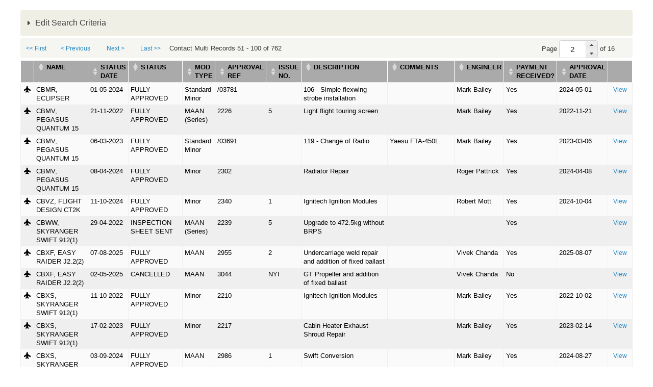

--- FILE ---
content_type: text/html; charset=utf-8
request_url: https://services.bmaa.org/civicrm/profile?reset=1&force=1&gid=28&custom_197_from=2021-10-19+00%3A00%3A00&crmPID=2
body_size: 15475
content:
<!DOCTYPE html PUBLIC "-//W3C//DTD XHTML+RDFa 1.0//EN"
  "http://www.w3.org/MarkUp/DTD/xhtml-rdfa-1.dtd">
<html xmlns="http://www.w3.org/1999/xhtml" xml:lang="en" version="XHTML+RDFa 1.0" dir="ltr"
  xmlns:content="http://purl.org/rss/1.0/modules/content/"
  xmlns:dc="http://purl.org/dc/terms/"
  xmlns:foaf="http://xmlns.com/foaf/0.1/"
  xmlns:og="http://ogp.me/ns#"
  xmlns:rdfs="http://www.w3.org/2000/01/rdf-schema#"
  xmlns:sioc="http://rdfs.org/sioc/ns#"
  xmlns:sioct="http://rdfs.org/sioc/types#"
  xmlns:skos="http://www.w3.org/2004/02/skos/core#"
  xmlns:xsd="http://www.w3.org/2001/XMLSchema#">

<head profile="http://www.w3.org/1999/xhtml/vocab">
  <meta http-equiv="Content-Type" content="text/html; charset=utf-8" />
<meta name="Generator" content="Drupal 7 (http://drupal.org)" />
<script type="text/javascript">
(function(vars) {
            if (window.CRM) CRM.$.extend(true, CRM, vars); else window.CRM = vars;
            })({"config":{"isFrontend":false,"entityRef":{"contactCreate":false},"wysisygScriptLocation":"\/sites\/all\/modules\/civicrm\/ext\/ckeditor4\/js\/crm.ckeditor.js","CKEditorCustomConfig":{"default":"https:\/\/services.bmaa.org\/sites\/default\/files\/civicrm\/persist\/crm-ckeditor-default.js","civievent":"https:\/\/services.bmaa.org\/sites\/default\/files\/civicrm\/persist\/crm-ckeditor-civievent.js"}},"vars":{"payment":{"jsDebug":false,"basePage":"civicrm"}},"regionlookup":{"hideCountryMailingLabels":0,"tag_unconfirmed":"Unconfirmed","petition_contacts":"Petition Contacts","civicaseRedactActivityEmail":"default","civicaseAllowMultipleClients":"default","civicaseNaturalActivityTypeSort":"default","civicaseShowCaseActivities":false,"cvv_backoffice_required":"1","invoicing":0,"invoice_prefix":"INV_","invoice_due_date":"10","invoice_due_date_period":"days","invoice_notes":"","tax_term":"Sales Tax","tax_display_settings":"Inclusive","deferred_revenue_enabled":0,"always_post_to_accounts_receivable":0,"update_contribution_on_membership_type_change":0,"contact_view_options":"\u00011\u00012\u00013\u00014\u00015\u00017\u00018\u0001","contact_edit_options":"\u00011\u00012\u00013\u00014\u00015\u00016\u00017\u00018\u00019\u000111\u000112\u000114\u000115\u000116\u000117\u0001","advanced_search_options":"\u00011\u00012\u00013\u00014\u00015\u00016\u00017\u00018\u00019\u000110\u000112\u000113\u000115\u000116\u000117\u000118\u000119\u0001","user_dashboard_options":"\u00011\u00012\u00013\u00015\u0001","address_options":"\u00011\u00012\u00013\u00014\u00015\u00016\u00018\u00019\u000110\u000111\u0001","address_format":"{contact.address_name}\n{contact.street_address}\n{contact.supplemental_address_1}\n{contact.supplemental_address_2}\n{contact.city}\n{contact.state_province_name}\n{contact.postal_code}\n{contact.country}","mailing_format":"{contact.addressee}\n{contact.street_address}\n{contact.supplemental_address_1}\n{contact.supplemental_address_2}\n{contact.city}\n{contact.state_province_name}\n{contact.postal_code}","display_name_format":"{contact.individual_prefix}{ }{contact.first_name}{ }{contact.last_name}{ }{contact.individual_suffix}{ }{contact.external_identifier}","sort_name_format":"{contact.last_name}{, }{contact.first_name}{, }{contact.external_identifier}","remote_profile_submissions":"0","allow_alert_autodismissal":"1","editor_id":"CKEditor","contact_ajax_check_similar":"1","ajaxPopupsEnabled":true,"enableBackgroundQueue":"0","defaultExternUrl":"router","activity_assignee_notification":true,"activity_assignee_notification_ics":false,"contact_autocomplete_options":"\u00011\u00012\u0001","contact_reference_options":"\u00011\u00012\u0001","contact_smart_group_display":"2","smart_group_cache_refresh_mode":"opportunistic","acl_cache_refresh_mode":"opportunistic","installed":1,"max_attachments":6,"max_attachments_backend":100,"maxFileSize":40,"contact_undelete":"1","allowPermDeleteFinancial":false,"securityAlert":1,"doNotAttachPDFReceipt":"1","recordGeneratedLetters":"multiple","dompdf_enable_remote":"1","checksum_timeout":7,"blogUrl":"*default*","communityMessagesUrl":"*default*","gettingStartedUrl":"*default*","verifySSL":"1","enableSSL":"0","wpBasePage":"","secondDegRelPermissions":"0","enable_components":["CiviEvent","CiviContribute","CiviMember","CiviMail","CiviReport"],"disable_core_css":"0","empoweredBy":"0","logging_no_trigger_permission":0,"logging":"0","logging_all_tables_uniquid":0,"userFrameworkUsersTableName":"users","wpLoadPhp":"","secure_cache_timeout_minutes":20,"site_id":"0699622294c30819596456e5cad9d69b","recentItemsMaxCount":20,"recentItemsProviders":[],"import_batch_size":50,"dedupe_default_limit":0,"syncCMSEmail":1,"preserve_activity_tab_filter":false,"do_not_notify_assignees_for":[],"menubar_position":"over-cms-menu","menubar_color":"#1b1b1b","requestableMimeTypes":"image\/jpeg,image\/pjpeg,image\/gif,image\/x-png,image\/png,image\/jpg,text\/html,application\/pdf","theme_frontend":"default","theme_backend":"default","http_timeout":5,"queue_paused":false,"assetCache":"auto","userFrameworkLogging":"1","debug_enabled":"0","backtrace":"1","environment":"Production","esm_loader":"auto","uploadDir":"\/var\/www\/html\/drupal\/sites\/default\/files\/civicrm\/upload\/","imageUploadDir":"\/var\/www\/html\/drupal\/sites\/default\/files\/civicrm\/persist\/contribute\/","customFileUploadDir":"\/var\/www\/html\/drupal\/sites\/default\/files\/civicrm\/custom\/","extensionsDir":"[civicrm.files]\/ext\/","show_events":10,"event_show_payment_on_confirm":[],"ext_repo_url":"https:\/\/civicrm.org\/extdir\/ver={ver}|cms={uf}","ext_max_depth":3,"monetaryThousandSeparator":",","monetaryDecimalPoint":".","moneyformat":"%c %a","moneyvalueformat":"%!i","defaultCurrency":"GBP","countryLimit":[],"provinceLimit":[],"inheritLocale":"0","dateformatDatetime":"%d\/%m\/%Y %H:%M","dateformatFull":"%d\/%m\/%Y","dateformatPartial":"%B %Y","dateformatTime":"%H:%M","dateformatYear":"%Y","dateformatFinancialBatch":"%d\/%m\/%Y","dateformatshortdate":"%d\/%m\/%Y","dateInputFormat":"dd\/mm\/yy","fieldSeparator":",","fiscalYearStart":{"M":"1","d":"1"},"partial_locales":"0","lcMessages":"en_US","legacyEncoding":"Windows-1252","timeInputFormat":"2","weekBegins":"0","contact_default_language":"*default*","pinnedContactCountries":[],"profile_double_optin":1,"track_civimail_replies":1,"civimail_workflow":0,"civimail_server_wide_lock":0,"civimail_unsubscribe_methods":["mailto","http","oneclick"],"replyTo":0,"mailing_backend":{"qfKey":"CRMAdminFormSettingSmtp43e2pmwvwxes0k0cok4ks0s0g0cg0s4cgg4gogoc8wo8koogcg_400","entryURL":"http:\/\/bitnami-civicrm-26b9.cloudapp.net\/civicrm\/admin\/setting\/smtp?reset=1&amp;civicrmDestination=%2Fcivicrm%2Fadmin%2Fconfigtask%3Freset%3D1","outBound_option":"3","sendmail_path":"","sendmail_args":"","smtpServer":"mailer.messagestream.com","smtpPort":"25","smtpAuth":"1","smtpUsername":"bmaabulk","smtpPassword":""},"profile_add_to_group_double_optin":0,"disable_mandatory_tokens_check":0,"dedupe_email_default":1,"hash_mailing_url":0,"civimail_multiple_bulk_emails":1,"include_message_id":0,"mailerBatchLimit":0,"mailerJobSize":0,"mailerJobsMax":0,"mailThrottleTime":0,"verpSeparator":".","write_activity_record":1,"simple_mail_limit":50,"auto_recipient_rebuild":1,"allow_mail_from_logged_in_contact":true,"url_tracking_default":"1","open_tracking_default":"1","civimail_sync_interval":10,"scheduled_reminder_smarty":true,"is_enabled":"0","domain_group_id":"0","event_price_set_domain_id":"0","uniq_email_per_site":"0","search_autocomplete_count":"10","includeOrderByClause":"1","includeWildCardInName":"1","includeEmailInName":"1","includeNickNameInName":"0","includeAlphabeticalPager":"1","smartGroupCacheTimeout":"5","prevNextBackend":"default","searchPrimaryDetailsOnly":"1","quicksearch_options":["sort_name","id","external_identifier","first_name","last_name","email_primary.email","phone_primary.phone_numeric","address_primary.street_address","address_primary.city","address_primary.postal_code","job_title","Inspector_Data.Inspector_Number","CAA_Reference_Number.CAA_Reference_Number"],"default_pager_size":"50","userFrameworkResourceURL":"sites\/all\/modules\/civicrm","imageUploadURL":"https:\/\/services.bmaa.org\/sites\/default\/files\/civicrm\/persist\/contribute\/","extensionsURL":"[civicrm.files]\/ext\/","authx_guards":["perm","site_key"],"authx_auto_cred":["jwt","api_key","pass"],"authx_auto_user":"optional","authx_header_cred":["jwt","api_key","pass"],"authx_header_user":"optional","authx_login_cred":["jwt","api_key","pass"],"authx_login_user":"optional","authx_param_cred":["jwt","api_key","pass"],"authx_param_user":"optional","authx_xheader_cred":["jwt","api_key","pass"],"authx_xheader_user":"optional","authx_legacyrest_cred":["jwt","api_key","pass"],"authx_legacyrest_user":"require","authx_pipe_cred":["jwt","api_key","pass"],"authx_pipe_user":"optional","authx_script_cred":["jwt","api_key","pass"],"authx_script_user":"optional","stripe_oneoffreceipt":1,"stripe_nobillingaddress":1,"stripe_statementdescriptor":"","stripe_statementdescriptorsuffix":"","stripe_enable_public_future_recur_start":[],"stripe_future_recur_start_days":[0],"stripe_webhook_processing_limit":50,"stripe_ipndebug":0,"stripe_moto":[],"stripe_minamount":0,"stripe_checkout_supported_payment_methods":["card"],"stripe_cardelement_disablelink":0,"stripe_record_payoutcurrency":0,"firewall_reverse_proxy":1,"firewall_reverse_proxy_header":"HTTP_X_FORWARDED_FOR","firewall_reverse_proxy_addresses":"","firewall_whitelist_addresses":"127.0.0.1,::1","firewall_blocklist_addresses":"","enable_innodb_fts":"0","fts_query_mode":"simple","mjwshared_refundpaymentui":true,"mjwshared_disablerecordrefund":false,"mjwshared_jsdebug":0,"forceRecaptcha":"0","credit_notes_prefix":"CN_","resourceBase":"[civicrm.root]\/","enable_cart":"0","default_renewal_contribution_page":"4","customTemplateDir":"\/var\/www\/html\/drupal\/sites\/default\/civicrm_custom_templates","customPHPPathDir":"\/var\/www\/html\/drupal\/sites\/default\/civicrm_custom_php","contribution_invoice_settings":{"credit_notes_prefix":"CN_","invoice_prefix":"INV_","due_date":"10","due_date_period":"days","notes":"","is_email_pdf":null,"tax_term":"Sales Tax","tax_display_settings":"Inclusive","invoicing":0},"versionAlert":"0","securityUpdateAlert":"0","versionCheck":"0","resCacheCode":"5OxxT","event_enable_cart":0,"checksumTimeout":"7","defaultContactCountry":"1226","wkhtmltopdfPath":"\/usr\/bin\/wkhtmltopdf","dashboardCacheTimeout":"1440","systemStatusCheckResult":5,"civicaseActivityRevisions":false,"uiLanguages":["en_US"],"stripe_upgrade66message":0},"permissions":[],"resourceUrls":{"civicrm":"\/sites\/all\/modules\/civicrm","sequentialcreditnotes":"\/sites\/all\/modules\/civicrm\/ext\/sequentialcreditnotes","greenwich":"\/sites\/all\/modules\/civicrm\/ext\/greenwich","contributioncancelactions":"\/sites\/all\/modules\/civicrm\/ext\/contributioncancelactions","recaptcha":"\/sites\/all\/modules\/civicrm\/ext\/recaptcha","ckeditor4":"\/sites\/all\/modules\/civicrm\/ext\/ckeditor4","legacycustomsearches":"\/sites\/all\/modules\/civicrm\/ext\/legacycustomsearches","mjwshared":"https:\/\/services.bmaa.org\/sites\/default\/files\/civicrm\/ext\/contrib\/mjwshared-1.3.2","com.drastikbydesign.stripe":"https:\/\/services.bmaa.org\/sites\/default\/files\/civicrm\/ext\/contrib\/stripe-6.11.3","sweetalert":"https:\/\/services.bmaa.org\/sites\/default\/files\/civicrm\/ext\/contrib\/sweetalert-1.6","org.civicrm.search_kit":"\/sites\/all\/modules\/civicrm\/ext\/search_kit","org.civicrm.flexmailer":"\/sites\/all\/modules\/civicrm\/ext\/flexmailer","firewall":"https:\/\/services.bmaa.org\/sites\/default\/files\/civicrm\/ext\/contrib\/firewall-1.5.10","civi_event":"\/sites\/all\/modules\/civicrm\/ext\/civi_event","civi_contribute":"\/sites\/all\/modules\/civicrm\/ext\/civi_contribute","civi_member":"\/sites\/all\/modules\/civicrm\/ext\/civi_member","civi_mail":"\/sites\/all\/modules\/civicrm\/ext\/civi_mail","civi_report":"\/sites\/all\/modules\/civicrm\/ext\/civi_report","authx":"\/sites\/all\/modules\/civicrm\/ext\/authx","org.civicrm.afform":"\/sites\/all\/modules\/civicrm\/ext\/afform\/core","org.civicrm.afform_admin":"\/sites\/all\/modules\/civicrm\/ext\/afform\/admin","org.civicoop.civirules":"https:\/\/services.bmaa.org\/sites\/default\/files\/civicrm\/ext\/contrib\/civirules-3.14.0","ca.bidon.regionlookup":"https:\/\/services.bmaa.org\/sites\/default\/files\/civicrm\/ext\/contrib\/ca.bidon.regionlookup-1.5.0","cimonitorclient":"https:\/\/services.bmaa.org\/sites\/default\/files\/civicrm\/ext\/cimonitorclient","com.cividesk.apikey":"https:\/\/services.bmaa.org\/sites\/default\/files\/civicrm\/ext\/com.cividesk.apikey","org.civicrm.afform-html":"\/sites\/all\/modules\/civicrm\/ext\/afform\/html","oauth-client":"\/sites\/all\/modules\/civicrm\/ext\/oauth-client","bmaacustom":"https:\/\/services.bmaa.org\/sites\/default\/files\/civicrm\/ext\/custom\/bmaacustom"},"angular":{"modules":["crmResource"],"requires":[],"cacheCode":"5OxxTen_US","bundleUrl":"https:\/\/services.bmaa.org\/sites\/default\/files\/civicrm\/persist\/contribute\/dyn\/angular-modules.8f7c333d429864bedaebfff4bb175ff5.json"}})
</script>
  <title>WIMPS - Mods & Repairs | BMAA Website</title>
  <style type="text/css" media="all">
@import url("https://services.bmaa.org/modules/system/system.base.css?t8ef5p");
@import url("https://services.bmaa.org/modules/system/system.menus.css?t8ef5p");
@import url("https://services.bmaa.org/modules/system/system.messages.css?t8ef5p");
@import url("https://services.bmaa.org/modules/system/system.theme.css?t8ef5p");
</style>
<style type="text/css" media="all">
@import url("https://services.bmaa.org/modules/comment/comment.css?t8ef5p");
@import url("https://services.bmaa.org/modules/field/theme/field.css?t8ef5p");
@import url("https://services.bmaa.org/modules/node/node.css?t8ef5p");
@import url("https://services.bmaa.org/modules/search/search.css?t8ef5p");
@import url("https://services.bmaa.org/modules/user/user.css?t8ef5p");
@import url("https://services.bmaa.org/sites/default/modules/contrib/views/css/views.css?t8ef5p");
</style>
<style type="text/css" media="all">
@import url("https://services.bmaa.org/sites/default/modules/contrib/ctools/css/ctools.css?t8ef5p");
@import url("https://services.bmaa.org/sites/all/modules/civicrm/css/crm-i.css?t8ef5p");
@import url("https://services.bmaa.org/sites/all/modules/civicrm/css/crm-i-v4-shims.css?t8ef5p");
@import url("https://services.bmaa.org/sites/all/modules/civicrm/bower_components/datatables/media/css/jquery.dataTables.min.css?t8ef5p");
@import url("https://services.bmaa.org/sites/all/modules/civicrm/bower_components/font-awesome/css/all.min.css?t8ef5p");
@import url("https://services.bmaa.org/sites/all/modules/civicrm/bower_components/font-awesome/css/v4-font-face.min.css?t8ef5p");
@import url("https://services.bmaa.org/sites/all/modules/civicrm/bower_components/jquery-ui/themes/smoothness/jquery-ui.min.css?t8ef5p");
@import url("https://services.bmaa.org/sites/all/modules/civicrm/bower_components/select2/select2.min.css?t8ef5p");
@import url("https://services.bmaa.org/sites/all/modules/civicrm/css/civicrm.css?t8ef5p");
@import url("https://services.bmaa.org/sites/default/files/civicrm/ext/contrib/sweetalert-1.6/css/sweetalert2.min.css?t8ef5p");
</style>
<style type="text/css" media="screen">
@import url("https://services.bmaa.org/sites/all/themes/bmaa_seven/reset.css?t8ef5p");
@import url("https://services.bmaa.org/sites/all/themes/bmaa_seven/style.css?t8ef5p");
</style>
  <script type="text/javascript" src="https://services.bmaa.org/misc/jquery.js?v=1.4.4"></script>
<script type="text/javascript" src="https://services.bmaa.org/misc/jquery-extend-3.4.0.js?v=1.4.4"></script>
<script type="text/javascript" src="https://services.bmaa.org/misc/jquery-html-prefilter-3.5.0-backport.js?v=1.4.4"></script>
<script type="text/javascript" src="https://services.bmaa.org/misc/jquery.once.js?v=1.2"></script>
<script type="text/javascript" src="https://services.bmaa.org/misc/drupal.js?t8ef5p"></script>
<script type="text/javascript" src="https://services.bmaa.org/sites/all/modules/civicrm/bower_components/jquery/dist/jquery.min.js?t8ef5p"></script>
<script type="text/javascript" src="https://services.bmaa.org/sites/all/modules/civicrm/bower_components/jquery-ui/jquery-ui.min.js?t8ef5p"></script>
<script type="text/javascript" src="https://services.bmaa.org/sites/all/modules/civicrm/bower_components/lodash-compat/lodash.min.js?t8ef5p"></script>
<script type="text/javascript" src="https://services.bmaa.org/sites/all/modules/civicrm/packages/jquery/plugins/jquery.mousewheel.min.js?t8ef5p"></script>
<script type="text/javascript" src="https://services.bmaa.org/sites/all/modules/civicrm/bower_components/select2/select2.min.js?t8ef5p"></script>
<script type="text/javascript" src="https://services.bmaa.org/sites/all/modules/civicrm/packages/jquery/plugins/jquery.form.min.js?t8ef5p"></script>
<script type="text/javascript" src="https://services.bmaa.org/sites/all/modules/civicrm/packages/jquery/plugins/jquery.timeentry.min.js?t8ef5p"></script>
<script type="text/javascript" src="https://services.bmaa.org/sites/all/modules/civicrm/packages/jquery/plugins/jquery.blockUI.min.js?t8ef5p"></script>
<script type="text/javascript" src="https://services.bmaa.org/sites/all/modules/civicrm/bower_components/datatables/media/js/jquery.dataTables.min.js?t8ef5p"></script>
<script type="text/javascript" src="https://services.bmaa.org/sites/all/modules/civicrm/bower_components/jquery-validation/dist/jquery.validate.min.js?t8ef5p"></script>
<script type="text/javascript" src="https://services.bmaa.org/sites/all/modules/civicrm/bower_components/jquery-validation/dist/additional-methods.min.js?t8ef5p"></script>
<script type="text/javascript" src="https://services.bmaa.org/sites/all/modules/civicrm/packages/jquery/plugins/jquery.ui.datepicker.validation.min.js?t8ef5p"></script>
<script type="text/javascript" src="https://services.bmaa.org/sites/all/modules/civicrm/js/Common.js?t8ef5p"></script>
<script type="text/javascript" src="https://services.bmaa.org/sites/all/modules/civicrm/js/crm.datepicker.js?t8ef5p"></script>
<script type="text/javascript" src="https://services.bmaa.org/sites/all/modules/civicrm/js/crm.ajax.js?t8ef5p"></script>
<script type="text/javascript" src="https://services.bmaa.org/sites/all/modules/civicrm/js/wysiwyg/crm.wysiwyg.js?t8ef5p"></script>
<script type="text/javascript" src="https://services.bmaa.org/sites/default/files/civicrm/persist/contribute/dyn/crm-l10n.e3649c7bb7a4d85559e5912376fd7996.js?t8ef5p"></script>
<script type="text/javascript" src="https://services.bmaa.org/sites/default/files/civicrm/ext/contrib/mjwshared-1.3.2/js/crm.payment.js?t8ef5p"></script>
<script type="text/javascript" src="https://services.bmaa.org/sites/default/files/civicrm/ext/contrib/sweetalert-1.6/js/sweetalert2.min.js?t8ef5p"></script>
<script type="text/javascript" src="https://services.bmaa.org/sites/all/modules/civicrm/bower_components/angular/angular.min.js?t8ef5p"></script>
<script type="text/javascript" src="https://services.bmaa.org/sites/default/files/civicrm/persist/contribute/dyn/angular-modules.160458a700c406997b9386bf199c9a62.js?t8ef5p"></script>
<script type="text/javascript" src="https://services.bmaa.org/sites/all/modules/civicrm/js/crm-angularjs-loader.js?t8ef5p"></script>
<script type="text/javascript" src="https://services.bmaa.org/sites/all/modules/civicrm/js/noconflict.js?t8ef5p"></script>
<script type="text/javascript">
<!--//--><![CDATA[//><!--
jQuery.extend(Drupal.settings, {"basePath":"\/","pathPrefix":"","setHasJsCookie":0,"ajaxPageState":{"theme":"bmaa_seven","theme_token":"wce6je772FqjlMNRq184kbaR6Wrdb9S2NgGc6YBsMzg","js":{"sites\/default\/files\/civicrm\/ext\/contrib\/ca.bidon.regionlookup-1.5.0\/regionlookup.js":1,"misc\/jquery.js":1,"misc\/jquery-extend-3.4.0.js":1,"misc\/jquery-html-prefilter-3.5.0-backport.js":1,"misc\/jquery.once.js":1,"misc\/drupal.js":1,"sites\/all\/modules\/civicrm\/bower_components\/jquery\/dist\/jquery.min.js":1,"sites\/all\/modules\/civicrm\/bower_components\/jquery-ui\/jquery-ui.min.js":1,"sites\/all\/modules\/civicrm\/bower_components\/lodash-compat\/lodash.min.js":1,"sites\/all\/modules\/civicrm\/packages\/jquery\/plugins\/jquery.mousewheel.min.js":1,"sites\/all\/modules\/civicrm\/bower_components\/select2\/select2.min.js":1,"sites\/all\/modules\/civicrm\/packages\/jquery\/plugins\/jquery.form.min.js":1,"sites\/all\/modules\/civicrm\/packages\/jquery\/plugins\/jquery.timeentry.min.js":1,"sites\/all\/modules\/civicrm\/packages\/jquery\/plugins\/jquery.blockUI.min.js":1,"sites\/all\/modules\/civicrm\/bower_components\/datatables\/media\/js\/jquery.dataTables.min.js":1,"sites\/all\/modules\/civicrm\/bower_components\/jquery-validation\/dist\/jquery.validate.min.js":1,"sites\/all\/modules\/civicrm\/bower_components\/jquery-validation\/dist\/additional-methods.min.js":1,"sites\/all\/modules\/civicrm\/packages\/jquery\/plugins\/jquery.ui.datepicker.validation.min.js":1,"sites\/all\/modules\/civicrm\/js\/Common.js":1,"sites\/all\/modules\/civicrm\/js\/crm.datepicker.js":1,"sites\/all\/modules\/civicrm\/js\/crm.ajax.js":1,"sites\/all\/modules\/civicrm\/js\/wysiwyg\/crm.wysiwyg.js":1,"sites\/default\/files\/civicrm\/persist\/contribute\/dyn\/crm-l10n.e3649c7bb7a4d85559e5912376fd7996.js":1,"sites\/default\/files\/civicrm\/ext\/contrib\/mjwshared-1.3.2\/js\/crm.payment.js":1,"sites\/default\/files\/civicrm\/ext\/contrib\/sweetalert-1.6\/js\/sweetalert2.min.js":1,"sites\/all\/modules\/civicrm\/bower_components\/angular\/angular.min.js":1,"sites\/default\/files\/civicrm\/persist\/contribute\/dyn\/angular-modules.160458a700c406997b9386bf199c9a62.js":1,"sites\/all\/modules\/civicrm\/js\/crm-angularjs-loader.js":1,"sites\/all\/modules\/civicrm\/js\/noconflict.js":1},"css":{"modules\/system\/system.base.css":1,"modules\/system\/system.menus.css":1,"modules\/system\/system.messages.css":1,"modules\/system\/system.theme.css":1,"modules\/comment\/comment.css":1,"modules\/field\/theme\/field.css":1,"modules\/node\/node.css":1,"modules\/search\/search.css":1,"modules\/user\/user.css":1,"sites\/default\/modules\/contrib\/views\/css\/views.css":1,"sites\/default\/modules\/contrib\/ctools\/css\/ctools.css":1,"sites\/all\/modules\/civicrm\/css\/crm-i.css":1,"sites\/all\/modules\/civicrm\/css\/crm-i-v4-shims.css":1,"sites\/all\/modules\/civicrm\/bower_components\/datatables\/media\/css\/jquery.dataTables.min.css":1,"sites\/all\/modules\/civicrm\/bower_components\/font-awesome\/css\/all.min.css":1,"sites\/all\/modules\/civicrm\/bower_components\/font-awesome\/css\/v4-font-face.min.css":1,"sites\/all\/modules\/civicrm\/bower_components\/jquery-ui\/themes\/smoothness\/jquery-ui.min.css":1,"sites\/all\/modules\/civicrm\/bower_components\/select2\/select2.min.css":1,"sites\/all\/modules\/civicrm\/css\/civicrm.css":1,"sites\/default\/files\/civicrm\/ext\/contrib\/sweetalert-1.6\/css\/sweetalert2.min.css":1,"sites\/all\/themes\/bmaa_seven\/reset.css":1,"sites\/all\/themes\/bmaa_seven\/style.css":1}}});
//--><!]]>
</script>
</head>
<body class="html not-front not-logged-in no-sidebars page-civicrm page-civicrm-profile" >
  <div id="skip-link">
    <a href="#main-content" class="element-invisible element-focusable">Skip to main content</a>
  </div>
    
  <div id="branding" class="clearfix">
                  <h1 class="page-title">WIMPS - Mods & Repairs</h1>
              </div>

  <div id="page">
    
    <div id="content" class="clearfix">
      <div class="element-invisible"><a id="main-content"></a></div>
                        
<div id="crm-container" class="crm-container crm-public" lang="en" xml:lang="en">


    
<div class="clear"></div>

<div id="crm-main-content-wrapper">
              <form  action="/civicrm/profile" method="post" name="Search" id="Search" class="CRM_Profile_Form_Search" data-warn-changes="true">
  
      
  <div><input name="qfKey" type="hidden" value="CRMProfileFormSearch49l0xfk7gikgkg0c8o80k0gc4o80sgk48cww0okgo0kgs00ww0_8283" />
<input name="entryURL" type="hidden" value="https://services.bmaa.org/civicrm/profile?reset=1&amp;amp;force=1&amp;amp;gid=28&amp;amp;custom_197_from=2021-10-19+00%3A00%3A00&amp;amp;crmPID=2" />
<input name="_qf_default" type="hidden" value="Search:refresh" />
<input name="gid" type="hidden" value="28" />
</div>



    <div class="crm-profile-name-Insp_Test_28">


<div class="crm-block crm-form-block">
      <details class="crm-accordion-light crm-group-28-accordion" >
    <summary>
      Edit Search Criteria    </summary>
  <div class="crm-accordion-body">
    
  <table class="form-layout-compressed" id="profile">
                                                      <tr>
            <td class="label"><label for="custom_197_from">Status Date</label></td>
            <td class="description"><input data-crm-custom="Mods:Date_Received" placeholder="From" data-crm-datepicker="{&quot;date&quot;:&quot;dd-mm-yy&quot;,&quot;minDate&quot;:null,&quot;maxDate&quot;:null,&quot;time&quot;:false}" aria-label="Status Date" name="custom_197_from" type="text" value="2021-10-19 00:00:00" id="custom_197_from" class="crm-form-text" />&nbsp;&nbsp;&nbsp;&nbsp;<input data-crm-custom="Mods:Date_Received" placeholder="To" data-crm-datepicker="{&quot;date&quot;:&quot;dd-mm-yy&quot;,&quot;minDate&quot;:null,&quot;maxDate&quot;:null,&quot;time&quot;:false}" name="custom_197_to" type="text" id="custom_197_to" class="crm-form-text" /></td>
          </tr>
                                          <tr>
          <td class="label">
            <label for="custom_198">Status</label>
          </td>
                      <td class="description">
                              <select data-crm-custom="Mods:Modification_Processing_Status" class="huge crm-select2 crm-form-multiselect" multiple="multiple" placeholder="- any Status -" name="custom_198[]" id="custom_198">
	<option value="1">RECEIVED (IN QUEUE)</option>
	<option value="2">PROCESSING</option>
	<option value="3">QUESTIONS WITH APPLICANT</option>
	<option value="4">DRAFT APPROVED</option>
	<option value="5">FULLY APPROVED</option>
	<option value="6">ABANDONED</option>
	<option value="7">AWAITING CLASSIFICATION</option>
	<option value="8">CLEARED FOR FIRST FLIGHT</option>
	<option value="9">AWAITING PAYMENT</option>
	<option value="10">MEMBERSHIP LAPSED</option>
	<option value="11">AWAITING FRC</option>
	<option value="12">INSPECTION SHEETS RECEIVED</option>
	<option value="13">REMOVED</option>
	<option value="14">INSPECTION SHEET SENT</option>
	<option value="15">Comment on Current Mod Status</option>
	<option value="16">FLIGHT TEST DATA RECEIVED</option>
	<option value="17">CANCELLED</option>
	<option value="18">AWAITING WEIGHT REPORT</option>
	<option value="19">AWAITING INFORMATION</option>
	<option value="20">AWAITING PERMIT COMPLETION</option>
	<option value="21">AWAITING FINAL INSPECTION SHEET</option>
	<option value="22">FLIGHT RELEASE CERT (FRC) SENT</option>
	<option value="23">RECEIVED BY ADMIN</option>
	<option value="24">READY FOR TECHNICAL OFFICE</option>
	<option value="25">ON HOLD</option>
	<option value="26">Inspection and Flight Testing</option>
	<option value="27">UNDER REVIEW</option>
	<option value="28">Classified</option>
	<option value="29">QUESTIONS WITH INSPECTOR</option>
	<option value="30">AWAITING APPENDIX</option>
</select>
                                                          <span class="crm-multivalue-search-op" for="custom_198"><input title="Results may contain any of the selected options" class="crm-form-radio" value="or" type="radio" id="CIVICRM_QFID_or_custom_198_operator" name="custom_198_operator" checked="checked" /><label for="CIVICRM_QFID_or_custom_198_operator">Any</label>&nbsp;<input title="Results must have all of the selected options" class="crm-form-radio" value="and" type="radio" id="CIVICRM_QFID_and_custom_198_operator" name="custom_198_operator" /><label for="CIVICRM_QFID_and_custom_198_operator">All</label></span>
                                          </td>
                  </tr>
                                          <tr>
          <td class="label">
            <label for="custom_93">Mod Type</label>
          </td>
                      <td class="description">
                              <select data-crm-custom="Mods:Mod_Type" class="huge crm-select2 crm-form-multiselect" multiple="multiple" placeholder="- any Mod Type -" name="custom_93[]" id="custom_93">
	<option value="6">Awaiting Classification</option>
	<option value="1">Standard Minor</option>
	<option value="2">Minor</option>
	<option value="3">MAAN</option>
	<option value="4">MAAN (Series)</option>
	<option value="5">FACTORY</option>
</select>
                                                      </td>
                  </tr>
                                          <tr>
          <td class="label">
            <label for="custom_102">Approval Ref</label>
          </td>
                      <td class="description">
                              <input data-crm-custom="Mods:Mod_Reference" maxlength="255" name="custom_102" type="text" id="custom_102" class="crm-form-text" />
                                                      </td>
                  </tr>
                                          <tr>
          <td class="label">
            <label for="custom_94">Issue No.</label>
          </td>
                      <td class="description">
                              <input data-crm-custom="Mods:Issue_Number" maxlength="255" name="custom_94" type="text" id="custom_94" class="crm-form-text" />
                                                      </td>
                  </tr>
                                          <tr>
          <td class="label">
            <label for="custom_95">Description</label>
          </td>
                      <td class="description">
                              <input rows="4," cols="60" data-crm-custom="Mods:Description" name="custom_95" type="text" id="custom_95" class="crm-form-text" />
                                                      </td>
                  </tr>
                                          <tr>
          <td class="label">
            <label for="custom_101">Comments</label>
          </td>
                      <td class="description">
                              <input rows="4," cols="60" data-crm-custom="Mods:Comments" name="custom_101" type="text" id="custom_101" class="crm-form-text" />
                                                      </td>
                  </tr>
                                          <tr>
          <td class="label">
            <label for="custom_200">Engineer</label>
          </td>
                      <td class="description">
                              <select data-crm-custom="Mods:Engineer" class="huge crm-select2 crm-form-multiselect" multiple="multiple" placeholder="- any Engineer -" name="custom_200[]" id="custom_200">
	<option value="1">Roger Pattrick</option>
	<option value="2">Robert Mott</option>
	<option value="8">Carole Buckner</option>
	<option value="7">Vivek Chanda</option>
	<option value="6">Lloyd Smith</option>
	<option value="10">Thomas Dean</option>
	<option value="4">Unallocated</option>
	<option value="3">Mark Bailey</option>
	<option value="9">Hrishi Dave</option>
	<option value="5">Carole Shepherd</option>
</select>
                                                      </td>
                  </tr>
                                          <tr>
          <td class="label">
            <label for="custom_199">Payment received?</label>
          </td>
                      <td class="description">
                              <select data-crm-custom="Mods:Payment_received_" class="huge crm-select2 crm-form-multiselect" multiple="multiple" placeholder="- any Payment received? -" name="custom_199[]" id="custom_199">
	<option value="1">Yes</option>
	<option value="2">No</option>
	<option value="3">N/A</option>
</select>
                                                      </td>
                  </tr>
                                                            <tr>
            <td class="label"><label for="custom_100_from">Approval Date</label></td>
            <td class="description"><input data-crm-custom="Mods:Date" placeholder="From" data-crm-datepicker="{&quot;date&quot;:&quot;yy-mm-dd&quot;,&quot;minDate&quot;:null,&quot;maxDate&quot;:null,&quot;time&quot;:false}" aria-label="Approval Date" name="custom_100_from" type="text" id="custom_100_from" class="crm-form-text" />&nbsp;&nbsp;&nbsp;&nbsp;<input data-crm-custom="Mods:Date" placeholder="To" data-crm-datepicker="{&quot;date&quot;:&quot;yy-mm-dd&quot;,&quot;minDate&quot;:null,&quot;maxDate&quot;:null,&quot;time&quot;:false}" name="custom_100_to" type="text" id="custom_100_to" class="crm-form-text" /></td>
          </tr>
          
    
    <tr><td></td><td>                                    <button class="crm-form-submit default validate crm-button crm-button-type-refresh crm-button_qf_Search_refresh" value="1" type="submit" name="_qf_Search_refresh" id="_qf_Search_refresh"><i aria-hidden="true" class="crm-i fa-check"></i> Search</button>
      </td></tr>
  </table>

        </div>
  </details>
  

  <script type="text/javascript">
    CRM.$(function($) {
      $('#selector tr:even').addClass('odd-row ');
      $('#selector tr:odd ').addClass('even-row');
    });
  </script>


  
  <script type="text/javascript">
    CRM.$(function($) {
      function showHideOperator() {
        var val = $(this).val();
        $(this).siblings("span.crm-multivalue-search-op").toggle(!!(val && val.length > 1));
      }
      $("span.crm-multivalue-search-op").siblings('select')
        .off('.crmMultiValue')
        .on('change.crmMultiValue', showHideOperator)
        .each(showHideOperator);
    });
  </script>

</div>
<div class="crm-block crm-content-block">

        <div class="crm-search-tasks">
     <div id="search-status">
        Displaying contacts where:                                <div class="qill">
            Group(s) In 609
                                              <span class="font-italic">...AND...</span>
                                        </div>
                    <div class="qill">
            Group Status &#039;Added&#039;
                                              <span class="font-italic">...AND...</span>
                                        </div>
                    <div class="qill">
            Status Date ≥ &#039;19/10/2021 00:00&#039;
                        </div>
                        </div>
    </div>
    

    <div class="crm-search-results">
                <div class="crm-pager">
            <span class="element-right">
                          Page <input size="2" maxlength="4" name="crmPID" type="text" value="2" /> of 16
                        </span>
          <span class="crm-pager-nav">
          <a class="crm-pager-link action-item crm-hover-button" href="/civicrm/profile?reset=1&amp;force=1&amp;gid=28&amp;custom_197_from=2021-10-19+00%3A00%3A00&amp;crmPID=1" title="first page"> &lt;&lt; First</a>&nbsp;&nbsp;&nbsp;
          <a class="crm-pager-link action-item crm-hover-button" href="/civicrm/profile?reset=1&amp;force=1&amp;gid=28&amp;custom_197_from=2021-10-19+00%3A00%3A00&amp;crmPID=1" title="previous page"> &lt; Previous</a>&nbsp;&nbsp;&nbsp;
          &nbsp;<a class="crm-pager-link action-item crm-hover-button" href="/civicrm/profile?reset=1&amp;force=1&amp;gid=28&amp;custom_197_from=2021-10-19+00%3A00%3A00&amp;crmPID=3" title="next page">Next &gt; </a>&nbsp;&nbsp;&nbsp;
          <a class="crm-pager-link action-item crm-hover-button" href="/civicrm/profile?reset=1&amp;force=1&amp;gid=28&amp;custom_197_from=2021-10-19+00%3A00%3A00&amp;crmPID=16" title="last page">Last &gt;&gt; </a>&nbsp;
          Contact Multi Records 51 - 100 of 762
          </span>

        </div>
    
        
    
    

    <table><tr class="columnheader"><th scope="col"></th><th scope="col"><a href="/civicrm/profile?reset=1&amp;force=1&amp;gid=28&amp;custom_197_from=2021-10-19+00%3A00%3A00&amp;crmPID=2&amp;crmSID=1_d" class="sorting_asc">Name</a></th><th scope="col"><a href="/civicrm/profile?reset=1&amp;force=1&amp;gid=28&amp;custom_197_from=2021-10-19+00%3A00%3A00&amp;crmPID=2&amp;crmSID=2_d" class="sorting">Status Date</a></th><th scope="col"><a href="/civicrm/profile?reset=1&amp;force=1&amp;gid=28&amp;custom_197_from=2021-10-19+00%3A00%3A00&amp;crmPID=2&amp;crmSID=3_u" class="sorting">Status</a></th><th scope="col"><a href="/civicrm/profile?reset=1&amp;force=1&amp;gid=28&amp;custom_197_from=2021-10-19+00%3A00%3A00&amp;crmPID=2&amp;crmSID=4_u" class="sorting">Mod Type</a></th><th scope="col"><a href="/civicrm/profile?reset=1&amp;force=1&amp;gid=28&amp;custom_197_from=2021-10-19+00%3A00%3A00&amp;crmPID=2&amp;crmSID=5_u" class="sorting">Approval Ref</a></th><th scope="col"><a href="/civicrm/profile?reset=1&amp;force=1&amp;gid=28&amp;custom_197_from=2021-10-19+00%3A00%3A00&amp;crmPID=2&amp;crmSID=6_u" class="sorting">Issue No.</a></th><th scope="col"><a href="/civicrm/profile?reset=1&amp;force=1&amp;gid=28&amp;custom_197_from=2021-10-19+00%3A00%3A00&amp;crmPID=2&amp;crmSID=7_u" class="sorting">Description</a></th><th scope="col"><a href="/civicrm/profile?reset=1&amp;force=1&amp;gid=28&amp;custom_197_from=2021-10-19+00%3A00%3A00&amp;crmPID=2&amp;crmSID=8_u" class="sorting">Comments</a></th><th scope="col"><a href="/civicrm/profile?reset=1&amp;force=1&amp;gid=28&amp;custom_197_from=2021-10-19+00%3A00%3A00&amp;crmPID=2&amp;crmSID=9_u" class="sorting">Engineer</a></th><th scope="col"><a href="/civicrm/profile?reset=1&amp;force=1&amp;gid=28&amp;custom_197_from=2021-10-19+00%3A00%3A00&amp;crmPID=2&amp;crmSID=10_u" class="sorting">Payment received?</a></th><th scope="col"><a href="/civicrm/profile?reset=1&amp;force=1&amp;gid=28&amp;custom_197_from=2021-10-19+00%3A00%3A00&amp;crmPID=2&amp;crmSID=11_u" class="sorting">Approval Date</a></th><th scope="col"></th></tr><tr id="row-1" class="odd-row"><td><i class="crm-i fa-fw fa-plane-up" title="Aircraft"></i></td><td class="crm-sort_name">CBMR, ECLIPSER</td><td class="crm-custom_197">01-05-2024</td><td class="crm-custom_198">FULLY APPROVED</td><td class="crm-custom_93">Standard Minor</td><td class="crm-custom_102">/03781</td><td class="crm-custom_94"></td><td class="crm-custom_95">106 - Simple flexwing strobe installation</td><td class="crm-custom_101"></td><td class="crm-custom_200">Mark Bailey</td><td class="crm-custom_199">Yes</td><td class="crm-custom_100">2024-05-01</td><td><span><a href="/civicrm/profile/view?reset=1&amp;id=42417&amp;gid=28&amp;multiRecord=view&amp;recordId=10535&amp;allFields=1" class="action-item crm-hover-button" title='View Profile Details' >View</a></span></td></tr><tr id="row-2" class="even-row"><td><i class="crm-i fa-fw fa-plane-up" title="Aircraft"></i></td><td class="crm-sort_name">CBMV, PEGASUS QUANTUM 15</td><td class="crm-custom_197">21-11-2022</td><td class="crm-custom_198">FULLY APPROVED</td><td class="crm-custom_93">MAAN (Series)</td><td class="crm-custom_102">2226</td><td class="crm-custom_94">5</td><td class="crm-custom_95">Light flight touring screen</td><td class="crm-custom_101"></td><td class="crm-custom_200">Mark Bailey</td><td class="crm-custom_199">Yes</td><td class="crm-custom_100">2022-11-21</td><td><span><a href="/civicrm/profile/view?reset=1&amp;id=42419&amp;gid=28&amp;multiRecord=view&amp;recordId=10140&amp;allFields=1" class="action-item crm-hover-button" title='View Profile Details' >View</a></span></td></tr><tr id="row-3" class="odd-row"><td><i class="crm-i fa-fw fa-plane-up" title="Aircraft"></i></td><td class="crm-sort_name">CBMV, PEGASUS QUANTUM 15</td><td class="crm-custom_197">06-03-2023</td><td class="crm-custom_198">FULLY APPROVED</td><td class="crm-custom_93">Standard Minor</td><td class="crm-custom_102">/03691</td><td class="crm-custom_94"></td><td class="crm-custom_95">119 - Change of Radio</td><td class="crm-custom_101">Yaesu FTA-450L</td><td class="crm-custom_200">Mark Bailey</td><td class="crm-custom_199">Yes</td><td class="crm-custom_100">2023-03-06</td><td><span><a href="/civicrm/profile/view?reset=1&amp;id=42419&amp;gid=28&amp;multiRecord=view&amp;recordId=10241&amp;allFields=1" class="action-item crm-hover-button" title='View Profile Details' >View</a></span></td></tr><tr id="row-4" class="even-row"><td><i class="crm-i fa-fw fa-plane-up" title="Aircraft"></i></td><td class="crm-sort_name">CBMV, PEGASUS QUANTUM 15</td><td class="crm-custom_197">08-04-2024</td><td class="crm-custom_198">FULLY APPROVED</td><td class="crm-custom_93">Minor</td><td class="crm-custom_102">2302</td><td class="crm-custom_94"></td><td class="crm-custom_95">Radiator Repair</td><td class="crm-custom_101"></td><td class="crm-custom_200">Roger Pattrick</td><td class="crm-custom_199">Yes</td><td class="crm-custom_100">2024-04-08</td><td><span><a href="/civicrm/profile/view?reset=1&amp;id=42419&amp;gid=28&amp;multiRecord=view&amp;recordId=10494&amp;allFields=1" class="action-item crm-hover-button" title='View Profile Details' >View</a></span></td></tr><tr id="row-5" class="odd-row"><td><i class="crm-i fa-fw fa-plane-up" title="Aircraft"></i></td><td class="crm-sort_name">CBVZ, FLIGHT DESIGN CT2K</td><td class="crm-custom_197">11-10-2024</td><td class="crm-custom_198">FULLY APPROVED</td><td class="crm-custom_93">Minor</td><td class="crm-custom_102">2340</td><td class="crm-custom_94">1</td><td class="crm-custom_95">Ignitech Ignition Modules</td><td class="crm-custom_101"></td><td class="crm-custom_200">Robert Mott</td><td class="crm-custom_199">Yes</td><td class="crm-custom_100">2024-10-04</td><td><span><a href="/civicrm/profile/view?reset=1&amp;id=42466&amp;gid=28&amp;multiRecord=view&amp;recordId=10632&amp;allFields=1" class="action-item crm-hover-button" title='View Profile Details' >View</a></span></td></tr><tr id="row-6" class="even-row"><td><i class="crm-i fa-fw fa-plane-up" title="Aircraft"></i></td><td class="crm-sort_name">CBWW, SKYRANGER SWIFT 912(1)</td><td class="crm-custom_197">29-04-2022</td><td class="crm-custom_198">INSPECTION SHEET SENT</td><td class="crm-custom_93">MAAN (Series)</td><td class="crm-custom_102">2239</td><td class="crm-custom_94">5</td><td class="crm-custom_95">Upgrade to 472.5kg without BRPS</td><td class="crm-custom_101"></td><td class="crm-custom_200"></td><td class="crm-custom_199">Yes</td><td class="crm-custom_100"></td><td><span><a href="/civicrm/profile/view?reset=1&amp;id=42472&amp;gid=28&amp;multiRecord=view&amp;recordId=9974&amp;allFields=1" class="action-item crm-hover-button" title='View Profile Details' >View</a></span></td></tr><tr id="row-7" class="odd-row"><td><i class="crm-i fa-fw fa-plane-up" title="Aircraft"></i></td><td class="crm-sort_name">CBXF, EASY RAIDER J2.2(2)</td><td class="crm-custom_197">07-08-2025</td><td class="crm-custom_198">FULLY APPROVED</td><td class="crm-custom_93">MAAN</td><td class="crm-custom_102">2955</td><td class="crm-custom_94">2</td><td class="crm-custom_95">Undercarriage weld repair and addition of fixed ballast</td><td class="crm-custom_101"></td><td class="crm-custom_200">Vivek Chanda</td><td class="crm-custom_199">Yes</td><td class="crm-custom_100">2025-08-07</td><td><span><a href="/civicrm/profile/view?reset=1&amp;id=42475&amp;gid=28&amp;multiRecord=view&amp;recordId=10206&amp;allFields=1" class="action-item crm-hover-button" title='View Profile Details' >View</a></span></td></tr><tr id="row-8" class="even-row"><td><i class="crm-i fa-fw fa-plane-up" title="Aircraft"></i></td><td class="crm-sort_name">CBXF, EASY RAIDER J2.2(2)</td><td class="crm-custom_197">02-05-2025</td><td class="crm-custom_198">CANCELLED</td><td class="crm-custom_93">MAAN</td><td class="crm-custom_102">3044</td><td class="crm-custom_94">NYI</td><td class="crm-custom_95">GT Propeller and addition of fixed ballast</td><td class="crm-custom_101"></td><td class="crm-custom_200">Vivek Chanda</td><td class="crm-custom_199">No</td><td class="crm-custom_100"></td><td><span><a href="/civicrm/profile/view?reset=1&amp;id=42475&amp;gid=28&amp;multiRecord=view&amp;recordId=10724&amp;allFields=1" class="action-item crm-hover-button" title='View Profile Details' >View</a></span></td></tr><tr id="row-9" class="odd-row"><td><i class="crm-i fa-fw fa-plane-up" title="Aircraft"></i></td><td class="crm-sort_name">CBXS, SKYRANGER SWIFT 912(1)</td><td class="crm-custom_197">11-10-2022</td><td class="crm-custom_198">FULLY APPROVED</td><td class="crm-custom_93">Minor</td><td class="crm-custom_102">2210</td><td class="crm-custom_94"></td><td class="crm-custom_95">Ignitech Ignition Modules</td><td class="crm-custom_101"></td><td class="crm-custom_200">Mark Bailey</td><td class="crm-custom_199">Yes</td><td class="crm-custom_100">2022-10-02</td><td><span><a href="/civicrm/profile/view?reset=1&amp;id=42479&amp;gid=28&amp;multiRecord=view&amp;recordId=10139&amp;allFields=1" class="action-item crm-hover-button" title='View Profile Details' >View</a></span></td></tr><tr id="row-10" class="even-row"><td><i class="crm-i fa-fw fa-plane-up" title="Aircraft"></i></td><td class="crm-sort_name">CBXS, SKYRANGER SWIFT 912(1)</td><td class="crm-custom_197">17-02-2023</td><td class="crm-custom_198">FULLY APPROVED</td><td class="crm-custom_93">Minor</td><td class="crm-custom_102">2217</td><td class="crm-custom_94"></td><td class="crm-custom_95">Cabin Heater Exhaust Shroud Repair</td><td class="crm-custom_101"></td><td class="crm-custom_200">Mark Bailey</td><td class="crm-custom_199">Yes</td><td class="crm-custom_100">2023-02-14</td><td><span><a href="/civicrm/profile/view?reset=1&amp;id=42479&amp;gid=28&amp;multiRecord=view&amp;recordId=10174&amp;allFields=1" class="action-item crm-hover-button" title='View Profile Details' >View</a></span></td></tr><tr id="row-11" class="odd-row"><td><i class="crm-i fa-fw fa-plane-up" title="Aircraft"></i></td><td class="crm-sort_name">CBXS, SKYRANGER SWIFT 912(1)</td><td class="crm-custom_197">03-09-2024</td><td class="crm-custom_198">FULLY APPROVED</td><td class="crm-custom_93">MAAN</td><td class="crm-custom_102">2986</td><td class="crm-custom_94">1</td><td class="crm-custom_95">Swift Conversion</td><td class="crm-custom_101"></td><td class="crm-custom_200">Mark Bailey</td><td class="crm-custom_199">Yes</td><td class="crm-custom_100">2024-08-27</td><td><span><a href="/civicrm/profile/view?reset=1&amp;id=42479&amp;gid=28&amp;multiRecord=view&amp;recordId=10385&amp;allFields=1" class="action-item crm-hover-button" title='View Profile Details' >View</a></span></td></tr><tr id="row-12" class="even-row"><td><i class="crm-i fa-fw fa-plane-up" title="Aircraft"></i></td><td class="crm-sort_name">CBXS, SKYRANGER SWIFT 912(1)</td><td class="crm-custom_197">20-09-2024</td><td class="crm-custom_198">FULLY APPROVED</td><td class="crm-custom_93">Standard Minor</td><td class="crm-custom_102">3815</td><td class="crm-custom_94"></td><td class="crm-custom_95">102 Radio /Intercom installation</td><td class="crm-custom_101"></td><td class="crm-custom_200">Mark Bailey</td><td class="crm-custom_199">Yes</td><td class="crm-custom_100">2024-09-20</td><td><span><a href="/civicrm/profile/view?reset=1&amp;id=42479&amp;gid=28&amp;multiRecord=view&amp;recordId=10657&amp;allFields=1" class="action-item crm-hover-button" title='View Profile Details' >View</a></span></td></tr><tr id="row-13" class="odd-row"><td><i class="crm-i fa-fw fa-plane-up" title="Aircraft"></i></td><td class="crm-sort_name">CBXS, SKYRANGER SWIFT 912(1)</td><td class="crm-custom_197">05-11-2024</td><td class="crm-custom_198">FULLY APPROVED</td><td class="crm-custom_93">Minor</td><td class="crm-custom_102">2355</td><td class="crm-custom_94">1</td><td class="crm-custom_95">Empennage root fairings</td><td class="crm-custom_101"></td><td class="crm-custom_200">Robert Mott</td><td class="crm-custom_199">Yes</td><td class="crm-custom_100">2024-10-20</td><td><span><a href="/civicrm/profile/view?reset=1&amp;id=42479&amp;gid=28&amp;multiRecord=view&amp;recordId=10665&amp;allFields=1" class="action-item crm-hover-button" title='View Profile Details' >View</a></span></td></tr><tr id="row-14" class="even-row"><td><i class="crm-i fa-fw fa-plane-up" title="Aircraft"></i></td><td class="crm-sort_name">CBXS, SKYRANGER SWIFT 912(1)</td><td class="crm-custom_197">14-10-2024</td><td class="crm-custom_198">FULLY APPROVED</td><td class="crm-custom_93">Standard Minor</td><td class="crm-custom_102">3818</td><td class="crm-custom_94"></td><td class="crm-custom_95">104 Fitting a Transponder</td><td class="crm-custom_101"></td><td class="crm-custom_200">Mark Bailey</td><td class="crm-custom_199">Yes</td><td class="crm-custom_100">2024-10-14</td><td><span><a href="/civicrm/profile/view?reset=1&amp;id=42479&amp;gid=28&amp;multiRecord=view&amp;recordId=10671&amp;allFields=1" class="action-item crm-hover-button" title='View Profile Details' >View</a></span></td></tr><tr id="row-15" class="odd-row"><td><i class="crm-i fa-fw fa-plane-up" title="Aircraft"></i></td><td class="crm-sort_name">CBZT, PEGASUS QUIK</td><td class="crm-custom_197">19-01-2022</td><td class="crm-custom_198">FULLY APPROVED</td><td class="crm-custom_93">Standard Minor</td><td class="crm-custom_102">/03556</td><td class="crm-custom_94"></td><td class="crm-custom_95">101 - Flexwing Radio</td><td class="crm-custom_101">Yaesu FT450L</td><td class="crm-custom_200">Mark Bailey</td><td class="crm-custom_199">Yes</td><td class="crm-custom_100">2022-01-26</td><td><span><a href="/civicrm/profile/view?reset=1&amp;id=42497&amp;gid=28&amp;multiRecord=view&amp;recordId=9832&amp;allFields=1" class="action-item crm-hover-button" title='View Profile Details' >View</a></span></td></tr><tr id="row-16" class="even-row"><td><i class="crm-i fa-fw fa-plane-up" title="Aircraft"></i></td><td class="crm-sort_name">CBZT, PEGASUS QUIK</td><td class="crm-custom_197">19-01-2022</td><td class="crm-custom_198">FULLY APPROVED</td><td class="crm-custom_93">Standard Minor</td><td class="crm-custom_102">/03557</td><td class="crm-custom_94"></td><td class="crm-custom_95">117 - LiFePO4 Battery</td><td class="crm-custom_101"></td><td class="crm-custom_200">Mark Bailey</td><td class="crm-custom_199">Yes</td><td class="crm-custom_100">2022-01-26</td><td><span><a href="/civicrm/profile/view?reset=1&amp;id=42497&amp;gid=28&amp;multiRecord=view&amp;recordId=9833&amp;allFields=1" class="action-item crm-hover-button" title='View Profile Details' >View</a></span></td></tr><tr id="row-17" class="odd-row"><td><i class="crm-i fa-fw fa-plane-up" title="Aircraft"></i></td><td class="crm-sort_name">CCAB, BLADE</td><td class="crm-custom_197">06-07-2022</td><td class="crm-custom_198">FULLY APPROVED</td><td class="crm-custom_93">Standard Minor</td><td class="crm-custom_102">/03623</td><td class="crm-custom_94"></td><td class="crm-custom_95">110 - Landing Light</td><td class="crm-custom_101"></td><td class="crm-custom_200">Mark Bailey</td><td class="crm-custom_199">Yes</td><td class="crm-custom_100">2022-07-06</td><td><span><a href="/civicrm/profile/view?reset=1&amp;id=42498&amp;gid=28&amp;multiRecord=view&amp;recordId=10053&amp;allFields=1" class="action-item crm-hover-button" title='View Profile Details' >View</a></span></td></tr><tr id="row-18" class="even-row"><td><i class="crm-i fa-fw fa-plane-up" title="Aircraft"></i></td><td class="crm-sort_name">CCAZ, PEGASUS QUIK</td><td class="crm-custom_197">23-05-2024</td><td class="crm-custom_198">FULLY APPROVED</td><td class="crm-custom_93">MAAN</td><td class="crm-custom_102">3011</td><td class="crm-custom_94">1</td><td class="crm-custom_95">Sail Repair</td><td class="crm-custom_101"></td><td class="crm-custom_200">Robert Mott</td><td class="crm-custom_199">Yes</td><td class="crm-custom_100">2024-05-23</td><td><span><a href="/civicrm/profile/view?reset=1&amp;id=42506&amp;gid=28&amp;multiRecord=view&amp;recordId=10529&amp;allFields=1" class="action-item crm-hover-button" title='View Profile Details' >View</a></span></td></tr><tr id="row-19" class="odd-row"><td><i class="crm-i fa-fw fa-plane-up" title="Aircraft"></i></td><td class="crm-sort_name">CCBA, SKYRANGER R100(1)</td><td class="crm-custom_197">08-12-2025</td><td class="crm-custom_198">ABANDONED</td><td class="crm-custom_93">MAAN</td><td class="crm-custom_102">2586</td><td class="crm-custom_94">B</td><td class="crm-custom_95">Warp Drive 3-blade 68" propeller</td><td class="crm-custom_101">Draft MAAN being reissued</td><td class="crm-custom_200">Lloyd Smith</td><td class="crm-custom_199">Yes</td><td class="crm-custom_100"></td><td><span><a href="/civicrm/profile/view?reset=1&amp;id=42507&amp;gid=28&amp;multiRecord=view&amp;recordId=1282&amp;allFields=1" class="action-item crm-hover-button" title='View Profile Details' >View</a></span></td></tr><tr id="row-20" class="even-row"><td><i class="crm-i fa-fw fa-plane-up" title="Aircraft"></i></td><td class="crm-sort_name">CCBA, SKYRANGER R100(1)</td><td class="crm-custom_197">28-11-2025</td><td class="crm-custom_198">PROCESSING</td><td class="crm-custom_93">MAAN</td><td class="crm-custom_102">1719</td><td class="crm-custom_94">3 DRAFT</td><td class="crm-custom_95">engine change form BMW R100 to Rotax 80HP</td><td class="crm-custom_101"></td><td class="crm-custom_200">Lloyd Smith</td><td class="crm-custom_199">No</td><td class="crm-custom_100"></td><td><span><a href="/civicrm/profile/view?reset=1&amp;id=42507&amp;gid=28&amp;multiRecord=view&amp;recordId=10783&amp;allFields=1" class="action-item crm-hover-button" title='View Profile Details' >View</a></span></td></tr><tr id="row-21" class="odd-row"><td><i class="crm-i fa-fw fa-plane-up" title="Aircraft"></i></td><td class="crm-sort_name">CCBJ, SKYRANGER SWIFT 912S(1)</td><td class="crm-custom_197">07-04-2022</td><td class="crm-custom_198">FULLY APPROVED</td><td class="crm-custom_93">MAAN (Series)</td><td class="crm-custom_102">2239</td><td class="crm-custom_94">5</td><td class="crm-custom_95">Upgrade to 472.5kg without BPRS</td><td class="crm-custom_101"></td><td class="crm-custom_200"></td><td class="crm-custom_199">Yes</td><td class="crm-custom_100">2022-04-07</td><td><span><a href="/civicrm/profile/view?reset=1&amp;id=42511&amp;gid=28&amp;multiRecord=view&amp;recordId=9898&amp;allFields=1" class="action-item crm-hover-button" title='View Profile Details' >View</a></span></td></tr><tr id="row-22" class="even-row"><td><i class="crm-i fa-fw fa-plane-up" title="Aircraft"></i></td><td class="crm-sort_name">CCCB, THRUSTER T600N 450</td><td class="crm-custom_197">23-10-2025</td><td class="crm-custom_198">FULLY APPROVED</td><td class="crm-custom_93">MAAN</td><td class="crm-custom_102">3055</td><td class="crm-custom_94">1</td><td class="crm-custom_95">Wing Repair</td><td class="crm-custom_101"></td><td class="crm-custom_200">Vivek Chanda</td><td class="crm-custom_199">Yes</td><td class="crm-custom_100">2025-08-18</td><td><span><a href="/civicrm/profile/view?reset=1&amp;id=42514&amp;gid=28&amp;multiRecord=view&amp;recordId=10801&amp;allFields=1" class="action-item crm-hover-button" title='View Profile Details' >View</a></span></td></tr><tr id="row-23" class="odd-row"><td><i class="crm-i fa-fw fa-plane-up" title="Aircraft"></i></td><td class="crm-sort_name">CCDD, PEGASUS QUIK</td><td class="crm-custom_197">14-11-2022</td><td class="crm-custom_198">FULLY APPROVED</td><td class="crm-custom_93">Minor</td><td class="crm-custom_102">2216</td><td class="crm-custom_94"></td><td class="crm-custom_95">Ignitech Ignition Modules</td><td class="crm-custom_101"></td><td class="crm-custom_200">Mark Bailey</td><td class="crm-custom_199">Yes</td><td class="crm-custom_100">2022-11-14</td><td><span><a href="/civicrm/profile/view?reset=1&amp;id=42528&amp;gid=28&amp;multiRecord=view&amp;recordId=10176&amp;allFields=1" class="action-item crm-hover-button" title='View Profile Details' >View</a></span></td></tr><tr id="row-24" class="even-row"><td><i class="crm-i fa-fw fa-plane-up" title="Aircraft"></i></td><td class="crm-sort_name">CCDD, PEGASUS QUIK</td><td class="crm-custom_197">09-01-2023</td><td class="crm-custom_198">FULLY APPROVED</td><td class="crm-custom_93">Standard Minor</td><td class="crm-custom_102">/03676</td><td class="crm-custom_94"></td><td class="crm-custom_95">106 - Flexwing Strobe</td><td class="crm-custom_101"></td><td class="crm-custom_200">Mark Bailey</td><td class="crm-custom_199">Yes</td><td class="crm-custom_100">2023-01-09</td><td><span><a href="/civicrm/profile/view?reset=1&amp;id=42528&amp;gid=28&amp;multiRecord=view&amp;recordId=10199&amp;allFields=1" class="action-item crm-hover-button" title='View Profile Details' >View</a></span></td></tr><tr id="row-25" class="odd-row"><td><i class="crm-i fa-fw fa-plane-up" title="Aircraft"></i></td><td class="crm-sort_name">CCDD, PEGASUS QUIK</td><td class="crm-custom_197">09-01-2023</td><td class="crm-custom_198">FULLY APPROVED</td><td class="crm-custom_93">Standard Minor</td><td class="crm-custom_102">/03677</td><td class="crm-custom_94"></td><td class="crm-custom_95">119 - Change of Radio</td><td class="crm-custom_101"></td><td class="crm-custom_200">Mark Bailey</td><td class="crm-custom_199">Yes</td><td class="crm-custom_100">2023-01-09</td><td><span><a href="/civicrm/profile/view?reset=1&amp;id=42528&amp;gid=28&amp;multiRecord=view&amp;recordId=10200&amp;allFields=1" class="action-item crm-hover-button" title='View Profile Details' >View</a></span></td></tr><tr id="row-26" class="even-row"><td><i class="crm-i fa-fw fa-plane-up" title="Aircraft"></i></td><td class="crm-sort_name">CCDK, PEGASUS QUANTUM 15-912</td><td class="crm-custom_197">28-02-2022</td><td class="crm-custom_198">FULLY APPROVED</td><td class="crm-custom_93">Standard Minor</td><td class="crm-custom_102">/03571</td><td class="crm-custom_94"></td><td class="crm-custom_95">121 - PilotAware</td><td class="crm-custom_101">Rosetta</td><td class="crm-custom_200">Mark Bailey</td><td class="crm-custom_199">Yes</td><td class="crm-custom_100">2022-03-04</td><td><span><a href="/civicrm/profile/view?reset=1&amp;id=42533&amp;gid=28&amp;multiRecord=view&amp;recordId=9890&amp;allFields=1" class="action-item crm-hover-button" title='View Profile Details' >View</a></span></td></tr><tr id="row-27" class="odd-row"><td><i class="crm-i fa-fw fa-plane-up" title="Aircraft"></i></td><td class="crm-sort_name">CCDY, SKYRANGER 912(2)</td><td class="crm-custom_197">19-10-2021</td><td class="crm-custom_198">FULLY APPROVED</td><td class="crm-custom_93">MAAN (Series)</td><td class="crm-custom_102">2239</td><td class="crm-custom_94">5</td><td class="crm-custom_95">472.5kg Upgrade</td><td class="crm-custom_101"></td><td class="crm-custom_200">Roger Pattrick</td><td class="crm-custom_199">Yes</td><td class="crm-custom_100">2021-11-02</td><td><span><a href="/civicrm/profile/view?reset=1&amp;id=42541&amp;gid=28&amp;multiRecord=view&amp;recordId=9705&amp;allFields=1" class="action-item crm-hover-button" title='View Profile Details' >View</a></span></td></tr><tr id="row-28" class="even-row"><td><i class="crm-i fa-fw fa-plane-up" title="Aircraft"></i></td><td class="crm-sort_name">CCDY, SKYRANGER 912(2)</td><td class="crm-custom_197">19-01-2023</td><td class="crm-custom_198">FULLY APPROVED</td><td class="crm-custom_93">Minor</td><td class="crm-custom_102">2223</td><td class="crm-custom_94"></td><td class="crm-custom_95">MicroNet IFD</td><td class="crm-custom_101"></td><td class="crm-custom_200">Mark Bailey</td><td class="crm-custom_199">Yes</td><td class="crm-custom_100">2023-01-17</td><td><span><a href="/civicrm/profile/view?reset=1&amp;id=42541&amp;gid=28&amp;multiRecord=view&amp;recordId=10195&amp;allFields=1" class="action-item crm-hover-button" title='View Profile Details' >View</a></span></td></tr><tr id="row-29" class="odd-row"><td><i class="crm-i fa-fw fa-plane-up" title="Aircraft"></i></td><td class="crm-sort_name">CCDZ, PEGASUS QUANTUM 15-912</td><td class="crm-custom_197">20-10-2023</td><td class="crm-custom_198">FULLY APPROVED</td><td class="crm-custom_93">Standard Minor</td><td class="crm-custom_102">/03750</td><td class="crm-custom_94"></td><td class="crm-custom_95">106 - Flexwing Strobe installation</td><td class="crm-custom_101"></td><td class="crm-custom_200">Mark Bailey</td><td class="crm-custom_199">Yes</td><td class="crm-custom_100">2023-10-20</td><td><span><a href="/civicrm/profile/view?reset=1&amp;id=42542&amp;gid=28&amp;multiRecord=view&amp;recordId=10412&amp;allFields=1" class="action-item crm-hover-button" title='View Profile Details' >View</a></span></td></tr><tr id="row-30" class="even-row"><td><i class="crm-i fa-fw fa-plane-up" title="Aircraft"></i></td><td class="crm-sort_name">CCEH, SKYRANGER 912(2)</td><td class="crm-custom_197">10-05-2022</td><td class="crm-custom_198">INSPECTION SHEETS RECEIVED</td><td class="crm-custom_93">MAAN (Series)</td><td class="crm-custom_102">2239</td><td class="crm-custom_94">5</td><td class="crm-custom_95">Upgrade to 472.5kg without BRPS</td><td class="crm-custom_101"></td><td class="crm-custom_200"></td><td class="crm-custom_199">Yes</td><td class="crm-custom_100"></td><td><span><a href="/civicrm/profile/view?reset=1&amp;id=42545&amp;gid=28&amp;multiRecord=view&amp;recordId=9878&amp;allFields=1" class="action-item crm-hover-button" title='View Profile Details' >View</a></span></td></tr><tr id="row-31" class="odd-row"><td><i class="crm-i fa-fw fa-plane-up" title="Aircraft"></i></td><td class="crm-sort_name">CCFL, PEGASUS QUIK</td><td class="crm-custom_197">10-08-2023</td><td class="crm-custom_198">FULLY APPROVED</td><td class="crm-custom_93">Minor</td><td class="crm-custom_102">2263</td><td class="crm-custom_94"></td><td class="crm-custom_95">Ignitech Ignition Modules</td><td class="crm-custom_101"></td><td class="crm-custom_200">Mark Bailey</td><td class="crm-custom_199">Yes</td><td class="crm-custom_100">2023-08-08</td><td><span><a href="/civicrm/profile/view?reset=1&amp;id=42555&amp;gid=28&amp;multiRecord=view&amp;recordId=10329&amp;allFields=1" class="action-item crm-hover-button" title='View Profile Details' >View</a></span></td></tr><tr id="row-32" class="even-row"><td><i class="crm-i fa-fw fa-plane-up" title="Aircraft"></i></td><td class="crm-sort_name">CCII, SAVANNAH VG JABIRU</td><td class="crm-custom_197">23-11-2023</td><td class="crm-custom_198">FULLY APPROVED</td><td class="crm-custom_93">MAAN</td><td class="crm-custom_102">2928</td><td class="crm-custom_94">1</td><td class="crm-custom_95">Conversion from Classic to VG</td><td class="crm-custom_101"></td><td class="crm-custom_200">Roger Pattrick</td><td class="crm-custom_199">Yes</td><td class="crm-custom_100">2024-01-05</td><td><span><a href="/civicrm/profile/view?reset=1&amp;id=42577&amp;gid=28&amp;multiRecord=view&amp;recordId=9973&amp;allFields=1" class="action-item crm-hover-button" title='View Profile Details' >View</a></span></td></tr><tr id="row-33" class="odd-row"><td><i class="crm-i fa-fw fa-plane-up" title="Aircraft"></i></td><td class="crm-sort_name">CCII, SAVANNAH VG JABIRU</td><td class="crm-custom_197">14-05-2025</td><td class="crm-custom_198">FULLY APPROVED</td><td class="crm-custom_93">MAAN</td><td class="crm-custom_102">2996</td><td class="crm-custom_94">1</td><td class="crm-custom_95">Replacing extruded bars of wing spar attachments (Service Bulletin I.C.P. 031)</td><td class="crm-custom_101">Signed Flight Release Certificate received 14/05/2025.</td><td class="crm-custom_200">Robert Mott</td><td class="crm-custom_199">N/A</td><td class="crm-custom_100">2024-06-24</td><td><span><a href="/civicrm/profile/view?reset=1&amp;id=42577&amp;gid=28&amp;multiRecord=view&amp;recordId=10610&amp;allFields=1" class="action-item crm-hover-button" title='View Profile Details' >View</a></span></td></tr><tr id="row-34" class="even-row"><td><i class="crm-i fa-fw fa-plane-up" title="Aircraft"></i></td><td class="crm-sort_name">CCIY, SKYRANGER 912(2)</td><td class="crm-custom_197">23-07-2024</td><td class="crm-custom_198">FULLY APPROVED</td><td class="crm-custom_93">MAAN (Series)</td><td class="crm-custom_102">2239</td><td class="crm-custom_94">5</td><td class="crm-custom_95">MTOW increase to 472.5Kg without BRS</td><td class="crm-custom_101">Inspection sheets received</td><td class="crm-custom_200">Robert Mott</td><td class="crm-custom_199">Yes</td><td class="crm-custom_100">2025-05-13</td><td><span><a href="/civicrm/profile/view?reset=1&amp;id=42582&amp;gid=28&amp;multiRecord=view&amp;recordId=10547&amp;allFields=1" class="action-item crm-hover-button" title='View Profile Details' >View</a></span></td></tr><tr id="row-35" class="odd-row"><td><i class="crm-i fa-fw fa-plane-up" title="Aircraft"></i></td><td class="crm-sort_name">CCJO, SAVANNAH JABIRU(4)</td><td class="crm-custom_197">11-08-2025</td><td class="crm-custom_198">FULLY APPROVED</td><td class="crm-custom_93">Standard Minor</td><td class="crm-custom_102">3901</td><td class="crm-custom_94"></td><td class="crm-custom_95">102 Radio /Intercom Installation</td><td class="crm-custom_101"></td><td class="crm-custom_200">Carole Buckner</td><td class="crm-custom_199">Yes</td><td class="crm-custom_100">2025-08-11</td><td><span><a href="/civicrm/profile/view?reset=1&amp;id=42587&amp;gid=28&amp;multiRecord=view&amp;recordId=10882&amp;allFields=1" class="action-item crm-hover-button" title='View Profile Details' >View</a></span></td></tr><tr id="row-36" class="even-row"><td><i class="crm-i fa-fw fa-plane-up" title="Aircraft"></i></td><td class="crm-sort_name">CCJT, SKYRANGER 912(2)</td><td class="crm-custom_197">16-01-2023</td><td class="crm-custom_198">FULLY APPROVED</td><td class="crm-custom_93">MAAN (Series)</td><td class="crm-custom_102">2239</td><td class="crm-custom_94">5</td><td class="crm-custom_95">Upgrade to 472.5kg without BPRS</td><td class="crm-custom_101"></td><td class="crm-custom_200">Mark Bailey</td><td class="crm-custom_199">Yes</td><td class="crm-custom_100">2023-01-12</td><td><span><a href="/civicrm/profile/view?reset=1&amp;id=42589&amp;gid=28&amp;multiRecord=view&amp;recordId=10185&amp;allFields=1" class="action-item crm-hover-button" title='View Profile Details' >View</a></span></td></tr><tr id="row-37" class="odd-row"><td><i class="crm-i fa-fw fa-plane-up" title="Aircraft"></i></td><td class="crm-sort_name">CCJU, SAVANNAH VG</td><td class="crm-custom_197">03-11-2021</td><td class="crm-custom_198">FULLY APPROVED</td><td class="crm-custom_93">MAAN</td><td class="crm-custom_102">2825</td><td class="crm-custom_94">2</td><td class="crm-custom_95">Aeroprop fitting</td><td class="crm-custom_101"></td><td class="crm-custom_200">Roger Pattrick</td><td class="crm-custom_199">Yes</td><td class="crm-custom_100">2021-11-03</td><td><span><a href="/civicrm/profile/view?reset=1&amp;id=42590&amp;gid=28&amp;multiRecord=view&amp;recordId=10754&amp;allFields=1" class="action-item crm-hover-button" title='View Profile Details' >View</a></span></td></tr><tr id="row-38" class="even-row"><td><i class="crm-i fa-fw fa-plane-up" title="Aircraft"></i></td><td class="crm-sort_name">CCJW, SKYRANGER 912(2)</td><td class="crm-custom_197">05-01-2022</td><td class="crm-custom_198">FULLY APPROVED</td><td class="crm-custom_93">MAAN (Series)</td><td class="crm-custom_102">2239</td><td class="crm-custom_94">5</td><td class="crm-custom_95">472.5kg without a BPRS</td><td class="crm-custom_101"></td><td class="crm-custom_200"></td><td class="crm-custom_199">Yes</td><td class="crm-custom_100">2022-01-11</td><td><span><a href="/civicrm/profile/view?reset=1&amp;id=42591&amp;gid=28&amp;multiRecord=view&amp;recordId=9737&amp;allFields=1" class="action-item crm-hover-button" title='View Profile Details' >View</a></span></td></tr><tr id="row-39" class="odd-row"><td><i class="crm-i fa-fw fa-plane-up" title="Aircraft"></i></td><td class="crm-sort_name">CCKF, SKYRANGER SWIFT 912(1)</td><td class="crm-custom_197">22-07-2024</td><td class="crm-custom_198">FULLY APPROVED</td><td class="crm-custom_93">MAAN (Series)</td><td class="crm-custom_102">2239</td><td class="crm-custom_94">5</td><td class="crm-custom_95">MTOW increase to 472.5Kg without BRS</td><td class="crm-custom_101"></td><td class="crm-custom_200">Robert Mott</td><td class="crm-custom_199">Yes</td><td class="crm-custom_100">2024-07-11</td><td><span><a href="/civicrm/profile/view?reset=1&amp;id=42592&amp;gid=28&amp;multiRecord=view&amp;recordId=10393&amp;allFields=1" class="action-item crm-hover-button" title='View Profile Details' >View</a></span></td></tr><tr id="row-40" class="even-row"><td><i class="crm-i fa-fw fa-plane-up" title="Aircraft"></i></td><td class="crm-sort_name">CCKF, SKYRANGER SWIFT 912(1)</td><td class="crm-custom_197">13-11-2023</td><td class="crm-custom_198">FULLY APPROVED</td><td class="crm-custom_93">Minor</td><td class="crm-custom_102">2283</td><td class="crm-custom_94"></td><td class="crm-custom_95">Ignitech Ignition Modules</td><td class="crm-custom_101"></td><td class="crm-custom_200">Mark Bailey</td><td class="crm-custom_199">Yes</td><td class="crm-custom_100">2023-11-13</td><td><span><a href="/civicrm/profile/view?reset=1&amp;id=42592&amp;gid=28&amp;multiRecord=view&amp;recordId=10395&amp;allFields=1" class="action-item crm-hover-button" title='View Profile Details' >View</a></span></td></tr><tr id="row-41" class="odd-row"><td><i class="crm-i fa-fw fa-plane-up" title="Aircraft"></i></td><td class="crm-sort_name">CCLF, SKYRANGER 912(2)</td><td class="crm-custom_197">05-07-2022</td><td class="crm-custom_198">FULLY APPROVED</td><td class="crm-custom_93">MAAN</td><td class="crm-custom_102">2239</td><td class="crm-custom_94">5</td><td class="crm-custom_95">Upgrade to 472.5kg without BPRS</td><td class="crm-custom_101"></td><td class="crm-custom_200"></td><td class="crm-custom_199">Yes</td><td class="crm-custom_100">2022-07-05</td><td><span><a href="/civicrm/profile/view?reset=1&amp;id=42597&amp;gid=28&amp;multiRecord=view&amp;recordId=10008&amp;allFields=1" class="action-item crm-hover-button" title='View Profile Details' >View</a></span></td></tr><tr id="row-42" class="even-row"><td><i class="crm-i fa-fw fa-plane-up" title="Aircraft"></i></td><td class="crm-sort_name">CCLU, SKYRANGER SWIFT 912(1)</td><td class="crm-custom_197">17-03-2025</td><td class="crm-custom_198">FULLY APPROVED</td><td class="crm-custom_93">MAAN</td><td class="crm-custom_102">2949</td><td class="crm-custom_94">1</td><td class="crm-custom_95">Swift Conversion + MTOW increase to 472.5kg</td><td class="crm-custom_101">Awaiting inspection & check flight - RESOLVED</td><td class="crm-custom_200">Robert Mott</td><td class="crm-custom_199">Yes</td><td class="crm-custom_100">2025-03-17</td><td><span><a href="/civicrm/profile/view?reset=1&amp;id=42600&amp;gid=28&amp;multiRecord=view&amp;recordId=10143&amp;allFields=1" class="action-item crm-hover-button" title='View Profile Details' >View</a></span></td></tr><tr id="row-43" class="odd-row"><td><i class="crm-i fa-fw fa-plane-up" title="Aircraft"></i></td><td class="crm-sort_name">CCMK, X'AIR FALCON JABIRU(3)</td><td class="crm-custom_197">04-07-2022</td><td class="crm-custom_198">FULLY APPROVED</td><td class="crm-custom_93">MAAN</td><td class="crm-custom_102">2933</td><td class="crm-custom_94">1</td><td class="crm-custom_95">Xlam skins</td><td class="crm-custom_101"></td><td class="crm-custom_200">Roger Pattrick</td><td class="crm-custom_199">Yes</td><td class="crm-custom_100">2022-07-04</td><td><span><a href="/civicrm/profile/view?reset=1&amp;id=42605&amp;gid=28&amp;multiRecord=view&amp;recordId=10019&amp;allFields=1" class="action-item crm-hover-button" title='View Profile Details' >View</a></span></td></tr><tr id="row-44" class="even-row"><td><i class="crm-i fa-fw fa-plane-up" title="Aircraft"></i></td><td class="crm-sort_name">CCML, PEGASUS QUIK</td><td class="crm-custom_197">27-01-2025</td><td class="crm-custom_198">FULLY APPROVED</td><td class="crm-custom_93">Minor</td><td class="crm-custom_102">2364</td><td class="crm-custom_94">1</td><td class="crm-custom_95">Ignitech Ignition Modules</td><td class="crm-custom_101">Inspection sheet sent</td><td class="crm-custom_200">Robert Mott</td><td class="crm-custom_199">Yes</td><td class="crm-custom_100">2025-02-05</td><td><span><a href="/civicrm/profile/view?reset=1&amp;id=42606&amp;gid=28&amp;multiRecord=view&amp;recordId=10700&amp;allFields=1" class="action-item crm-hover-button" title='View Profile Details' >View</a></span></td></tr><tr id="row-45" class="odd-row"><td><i class="crm-i fa-fw fa-plane-up" title="Aircraft"></i></td><td class="crm-sort_name">CCML, PEGASUS QUIK</td><td class="crm-custom_197">28-11-2025</td><td class="crm-custom_198">UNDER REVIEW</td><td class="crm-custom_93">MAAN</td><td class="crm-custom_102">3074</td><td class="crm-custom_94"></td><td class="crm-custom_95">Sail Repair</td><td class="crm-custom_101"></td><td class="crm-custom_200">Lloyd Smith</td><td class="crm-custom_199">Yes</td><td class="crm-custom_100"></td><td><span><a href="/civicrm/profile/view?reset=1&amp;id=42606&amp;gid=28&amp;multiRecord=view&amp;recordId=10942&amp;allFields=1" class="action-item crm-hover-button" title='View Profile Details' >View</a></span></td></tr><tr id="row-46" class="even-row"><td><i class="crm-i fa-fw fa-plane-up" title="Aircraft"></i></td><td class="crm-sort_name">CCMZ, SKYRANGER 912(2)</td><td class="crm-custom_197">22-07-2022</td><td class="crm-custom_198">FULLY APPROVED</td><td class="crm-custom_93">MAAN (Series)</td><td class="crm-custom_102">2239</td><td class="crm-custom_94">5</td><td class="crm-custom_95">Upgrade to 472.5kg without BRPS</td><td class="crm-custom_101"></td><td class="crm-custom_200">Mark Bailey</td><td class="crm-custom_199">Yes</td><td class="crm-custom_100">2022-07-22</td><td><span><a href="/civicrm/profile/view?reset=1&amp;id=42610&amp;gid=28&amp;multiRecord=view&amp;recordId=9964&amp;allFields=1" class="action-item crm-hover-button" title='View Profile Details' >View</a></span></td></tr><tr id="row-47" class="odd-row"><td><i class="crm-i fa-fw fa-plane-up" title="Aircraft"></i></td><td class="crm-sort_name">CCMZ, SKYRANGER 912(2)</td><td class="crm-custom_197">05-05-2022</td><td class="crm-custom_198">FULLY APPROVED</td><td class="crm-custom_93">Minor</td><td class="crm-custom_102">2169</td><td class="crm-custom_94"></td><td class="crm-custom_95">Throttle Friction Modulator</td><td class="crm-custom_101"></td><td class="crm-custom_200">Mark Bailey</td><td class="crm-custom_199">Yes</td><td class="crm-custom_100">2022-06-14</td><td><span><a href="/civicrm/profile/view?reset=1&amp;id=42610&amp;gid=28&amp;multiRecord=view&amp;recordId=9995&amp;allFields=1" class="action-item crm-hover-button" title='View Profile Details' >View</a></span></td></tr><tr id="row-48" class="even-row"><td><i class="crm-i fa-fw fa-plane-up" title="Aircraft"></i></td><td class="crm-sort_name">CCMZ, SKYRANGER 912(2)</td><td class="crm-custom_197">05-05-2022</td><td class="crm-custom_198">FULLY APPROVED</td><td class="crm-custom_93">Standard Minor</td><td class="crm-custom_102">/03607</td><td class="crm-custom_94"></td><td class="crm-custom_95">119 - Change of Radio</td><td class="crm-custom_101">ICOM A6e</td><td class="crm-custom_200">Mark Bailey</td><td class="crm-custom_199">Yes</td><td class="crm-custom_100">2022-05-20</td><td><span><a href="/civicrm/profile/view?reset=1&amp;id=42610&amp;gid=28&amp;multiRecord=view&amp;recordId=10000&amp;allFields=1" class="action-item crm-hover-button" title='View Profile Details' >View</a></span></td></tr><tr id="row-49" class="odd-row"><td><i class="crm-i fa-fw fa-plane-up" title="Aircraft"></i></td><td class="crm-sort_name">CCMZ, SKYRANGER 912(2)</td><td class="crm-custom_197">06-06-2022</td><td class="crm-custom_198">FULLY APPROVED</td><td class="crm-custom_93">Minor</td><td class="crm-custom_102">2179</td><td class="crm-custom_94"></td><td class="crm-custom_95">Modified Handbrake Clip</td><td class="crm-custom_101"></td><td class="crm-custom_200">Mark Bailey</td><td class="crm-custom_199">Yes</td><td class="crm-custom_100">2022-06-14</td><td><span><a href="/civicrm/profile/view?reset=1&amp;id=42610&amp;gid=28&amp;multiRecord=view&amp;recordId=10027&amp;allFields=1" class="action-item crm-hover-button" title='View Profile Details' >View</a></span></td></tr><tr id="row-50" class="even-row"><td><i class="crm-i fa-fw fa-plane-up" title="Aircraft"></i></td><td class="crm-sort_name">CCNG, FLIGHT DESIGN CT2K</td><td class="crm-custom_197">01-03-2024</td><td class="crm-custom_198">FULLY APPROVED</td><td class="crm-custom_93">Standard Minor</td><td class="crm-custom_102">/03702</td><td class="crm-custom_94"></td><td class="crm-custom_95">Soft Start Module Installation</td><td class="crm-custom_101"></td><td class="crm-custom_200">Mark Bailey</td><td class="crm-custom_199">Yes</td><td class="crm-custom_100">2024-03-01</td><td><span><a href="/civicrm/profile/view?reset=1&amp;id=42613&amp;gid=28&amp;multiRecord=view&amp;recordId=10266&amp;allFields=1" class="action-item crm-hover-button" title='View Profile Details' >View</a></span></td></tr></table>
                <div class="crm-pager">
            <span class="element-right">
                          Page <input size="2" maxlength="4" name="crmPID_B" type="text" value="2" /> of 16
                        </span>
          <span class="crm-pager-nav">
          <a class="crm-pager-link action-item crm-hover-button" href="/civicrm/profile?reset=1&amp;force=1&amp;gid=28&amp;custom_197_from=2021-10-19+00%3A00%3A00&amp;crmPID=1" title="first page"> &lt;&lt; First</a>&nbsp;&nbsp;&nbsp;
          <a class="crm-pager-link action-item crm-hover-button" href="/civicrm/profile?reset=1&amp;force=1&amp;gid=28&amp;custom_197_from=2021-10-19+00%3A00%3A00&amp;crmPID=1" title="previous page"> &lt; Previous</a>&nbsp;&nbsp;&nbsp;
          &nbsp;<a class="crm-pager-link action-item crm-hover-button" href="/civicrm/profile?reset=1&amp;force=1&amp;gid=28&amp;custom_197_from=2021-10-19+00%3A00%3A00&amp;crmPID=3" title="next page">Next &gt; </a>&nbsp;&nbsp;&nbsp;
          <a class="crm-pager-link action-item crm-hover-button" href="/civicrm/profile?reset=1&amp;force=1&amp;gid=28&amp;custom_197_from=2021-10-19+00%3A00%3A00&amp;crmPID=16" title="last page">Last &gt;&gt; </a>&nbsp;
          Contact Multi Records 51 - 100 of 762
          </span>

        </div>
    
             <div class="form-item float-right">
       <label for="CRM_Profile_Form_Search-rows-per-page-select">Rows per page:</label> &nbsp;
       <input class="crm-rows-per-page-select" id="CRM_Profile_Form_Search-rows-per-page-select" type="text" size="3" value="50"/>
     </div>
     <div class="clear"></div>
    
          <script type="text/javascript">
        
        CRM.$(function($) {
          
          var
            $form = $('form.CRM_Profile_Form_Search'),
            numPages = 16,
            currentPage = 2,
            perPageCount = 50,
            currentLocation = "\/civicrm\/profile?force=1&gid=28&custom_197_from=2021-10-19+00%3A00%3A00&crmPID=2",
            spinning = null,
            refreshing = false;
          
          function refresh(url) {
            if (!refreshing) {
              refreshing = true;
              var options = url ? {url: url} : {};
              $form.off('.crm-pager').closest('.crm-ajax-container, #crm-main-content-wrapper').crmSnippet(options).crmSnippet('refresh');
            }
          }
          function page(num) {
            num = parseInt(num, 10);
            if (isNaN(num) || num < 1 || num > numPages || num === currentPage) {
              return;
            }
            refresh(currentLocation.replace(/crmPID=\d+/, 'crmPID=' + num));
          }
          function changeCount(num) {
            num = parseInt(num, 10);
            if (isNaN(num) || num < 1 || num === perPageCount) {
              return;
            }
            refresh(currentLocation.replace(/&crmRowCount=\d+/, '') + '&crmRowCount=' + num);
          }
          function preventSubmit(e) {
            if (e.keyCode == 13) {
              e.preventDefault();
              $(this).trigger('change');
              return false;
            }
          }
          $('input[name^=crmPID]', $form)
            .spinner({
              min: 1,
              max: numPages
            })
            .on('change', function() {
              page($(this).spinner('value'));
            })
            .on('keyup keydown keypress', preventSubmit);
          $('input.crm-rows-per-page-select', $form)
            .spinner({
              min: 25,
              step: 25
            })
            .on('change', function() {
              changeCount($(this).spinner('value'));
            })
            .on('keyup keydown keypress', preventSubmit);
          $form
            .on('click.crm-pager', 'a.ui-spinner-button', function(e) {
              var $el = $(this);
              // Update after a short delay to allow multiple clicks
              spinning !== null && window.clearTimeout(spinning);
              spinning = window.setTimeout(function() {
                if ($el.is('.crm-pager a')) {
                  page($el.siblings('input[name^=crmPID]').spinner('value'));
                } else {
                  changeCount($el.siblings('input.crm-rows-per-page-select').spinner('value'));
                }
              }, 200);
            })
            // Handle sorting, paging and alpha filtering links
            .on('click.crm-pager', 'a.crm-pager-link, #alpha-filter a, th a.sorting, th a.sorting_desc, th a.sorting_asc', function(e) {
              refresh($(this).attr('href'));
              e.preventDefault();
            });
        });
        
      </script>
    
    </div>


</div>

</div>  
  </form>
      </div>

  
</div>     </div>

    <div id="footer">
          </div>

  </div>
  <script type="text/javascript" src="https://services.bmaa.org/sites/default/files/civicrm/ext/contrib/ca.bidon.regionlookup-1.5.0/regionlookup.js?t8ef5p"></script>
</body>
</html>
